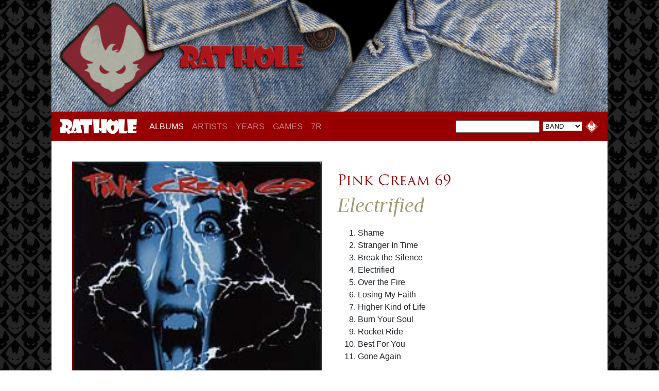

--- FILE ---
content_type: text/html
request_url: https://www.rathole.com/ALBUMS/cd.asp?id=476
body_size: 11316
content:
<html xmlns="http://www.w3.org/1999/xhtml"
      xmlns:og="http://ogp.me/ns#"
      xmlns:fb="http://www.facebook.com/2008/fbml"><head>
<title>Pink Cream 69 - Electrified - RATHOLE.com</title>

    <meta property="og:title" content="Electrified by Pink Cream 69"/>
    <meta property="og:type" content="album"/>
    <meta property="og:url" content="http://www.rathole.com/search/album.asp?id=476"/>
    <meta property="og:image" content="/ALBUMS/-covers/476.jpg"/>
    <meta property="og:site_name" content="RATHOLE.com"/>
    <meta property="fb:admins" content="USER_ID"/>


<meta name="viewport" content="width=device-width, initial-scale=1">

<link rel="SHORTCUT ICON" href="favicon.ico">
<link rel="stylesheet" href="https://use.typekit.net/smi0dfu.css">
<link href="/-css/RATHOLE-2021.css" rel="stylesheet" type="text/css">
<!-- Bootstrap -->
<link href="/-css/bootstrap-4.4.1.css" rel="stylesheet">

</head>

  <body>
  <div class="container"><!-- PAGE --><div class="container"><!-- PAGE -->


<!-- HEADER --------------------------------->
<div class="rathole-header">
<IMG SRC='/-headers2/rathole19.jpg' width='1200' height='242' border='0'  class='img-fluid'>
</div><!-- HEADER --><!-- NAV BAR --------------------------------->
<nav class="navbar navbar-expand-lg navbar-dark" style="z-index: 100; background-color: #980000;"> <a class="navbar-brand" href="/"><img src="/-images/RATHOLE-type.png" alt="RATHOLE" width="150" class="img-fluid" /></a>
  <button class="navbar-toggler" type="button" data-toggle="collapse" data-target="#navbarSupportedContent1" aria-controls="navbarSupportedContent1" aria-expanded="false" aria-label="Toggle navigation"> <span class="navbar-toggler-icon"></span> </button>
  <div class="collapse navbar-collapse" id="navbarSupportedContent1" align="center" style="line-height: 16px; background-color: 3980000;">
    <ul class="navbar-nav mr-auto">
      <li class="nav-item active"> <a class="nav-link" href="/ALBUMS/">ALBUMS<span class="sr-only">(current)</span></a> </li>
      <li class="nav-item"> <a class="nav-link" href="/ARTISTS/">ARTISTS</a> </li>
      <li class="nav-item"> <a class="nav-link" href="/YEARS/">YEARS</a> </li>
      <li class="nav-item"> <a class="nav-link" href="/GAMES/">GAMES</a> </li>
     <!-- <li class="nav-item"> <a class="nav-link" href="/MERCH/">MERCH</a> </li> -->
      <li class="nav-item"> <a class="nav-link" href="/7RAVENS/">7R</a> </li>

    </ul>

<div class="nav-search"><!-- SEARCH CODE BY JEFF -->
	<script language="javascript">
		// SEARCH CODE BY JEFF
		function SearchData (in_Criteria, in_Value) {
			document.location.href = '/ALBUMS/results.asp?' + in_Criteria + '=' + document.searchform.SearchValue.value;	
		}
	</script>
    
    <table width="100" cellspacing="0" cellpadding="3" border="0">
    <form name="searchform" onsubmit="return false;">
    <tr>
    <td><input type="text" name="SearchValue" value="" class="nav-search-text" size="16"></td>
    <td>
	<select name="SearchCriteria" class="small">
		<option value="band" selected class="small">BAND</option>
		<option value="person" class="small">PERSON</option>
		<option value="album" class="small">ALBUM</option>
		<option value="song" class="small">SONG</option>
		<option value="label" class="small">LABEL</option>
        <option value="year" class="small">YEAR</option>
	</select>
	</td>

    <td>
    <input type="image" src="/-images/btn-1.gif" width="24" height="24" border="0" name="cmdSubmit" value="Search" onclick="SearchData(document.searchform.SearchCriteria.value, document.searchform.SearchCriteria.value)">
        </td>
    </tr>
    </form>
    </table>    
</div><!--nav-search-->


</div><!-- NAVBAR-COLLAPSE -->
</nav><!-- NAV BAR -->



  



<div class="container" style="background-color: #fff; padding: 40px; margin: 0px; "><!-- CONTENT -->


<!-- ERROR --------------------------------->






<!-- COVER & TRACKS --------------------------------->

<div class="row"><!--row1 -->
<div class="col-sm" align="center"><!--col-1.1 -->


<img src="-covers/476.jpg" width="500"  alt="Electrified cd cover" class="img-fluid" style="border: solid; border-width: 1px; border-color: #980000;">

<br><img src="/-images/clear.gif" width="280" height="20"><br>

<img src="/-images/rating_9.5.gif" width="500" class="img-fluid"><br>


</div><!--col-1.1 -->


<div class="col-sm"><!--col-1.2 -->

<h3 style="padding: 20px 0px 0px 0px"><a href="results.asp?band=Pink Cream 69">Pink Cream 69</a></h3>
<h1 style="padding-top: 0px">Electrified</h1>



<ol>
<li>Shame</li>


<li>Stranger In Time</li>


<li>Break the Silence</li>


<li>Electrified</li>


<li>Over the Fire</li>


<li>Losing My Faith</li>


<li>Higher Kind of Life</li>


<li>Burn Your Soul</li>


<li>Rocket Ride</li>


<li>Best For You</li>


<li>Gone Again</li>

      
</div><!--col-1.2 -->
</div><!--row1 -->
    





<!-- REVIEW --------------------------------->

<div class="row" style="padding-top: 30px"><!--row2 -->
<div class="col"><!--col-2.1 -->
<p style="text-align: justify" >

In a world that's gone gung-ho on the whole unplugged idea, it's good to see a cd named something in direct defiance of the whole crappy movement. All eleven tracks, whether it's the fast rocking Over the Fire, or the great ballad Gone Again, let you know that this band has, without a doubt, re-established it's focus on making near-perfect metal discs. And they are more than capable of doing it. PC69 made some fantastic music with Andi Deris, but the addition of David Readman on lead vocals opens up some avenues that they couldn't take before. If they continue down the path they've started with Electrified this band will definitely be one of my favorites. --<a href="mailto:scott@rathole.com">Scott</a>

		

</p>
</div><!--col-2.1 -->
</div><!--row2 -->
  
  
  
  
  
  
<!-- CREDITS --------------------------------->

<div class="row"><!--row3-->
   
<div class="col-sm" align="center" style="padding: 30px"><!--BAND MEMBERS -->
<h3 align="center">BAND<br>INFORMATION</h3>
    



<div class="row" style="border-top: solid; border-bottom: solid; border-color:#8d864a; border-width: .5px; ">
<div class="col" align="right" style="background-color: #f7f7f7; color: #8d864a; padding: 0px;">VOCALS:</div>
<div class="col" align="left"><a href='results.asp?person=David+Readman'>David Readman</a><br></div>
</div>


<div class="row" style="border-bottom: solid; border-color:#8d864a; border-width: .5px; ">
<div class="col" align="right" style="background-color: #f7f7f7; color: #8d864a; padding: 0px;">GUITAR:</div>
<div class="col" align="left"><a href='results.asp?person=Alfred+Koffler'>Alfred Koffler</a><br></div>
</div>


<div class="row" style="border-bottom: solid; border-color:#8d864a; border-width: .5px; ">
<div class="col" align="right" style="background-color: #f7f7f7; color: #8d864a; padding: 0px;">BASS:</div>
<div class="col" align="left"><a href='results.asp?person=Dennis+Ward'>Dennis Ward</a><br></div>
</div>


<div class="row" style="border-bottom: solid; border-color:#8d864a; border-width: .5px; ">
<div class="col" align="right" style="background-color: #f7f7f7; color: #8d864a; padding: 0px;">DRUMS:</div>
<div class="col" align="left"><a href='results.asp?person=Kosta+Zafiriou'>Kosta Zafiriou</a><br></div>
</div>   


<div class="row" style="border-bottom: solid; border-color:#8d864a; border-width: .5px; ">
<div class="col" align="right" style="background-color: #f7f7f7; color: #8d864a; padding: 0px;">GUESTS:</div>
<div class="col" align="left"><a href='results.asp?person=D%2EC%2E+Cooper'>D.C. Cooper</a><br><a href='results.asp?person=Ralf+Sheepers'>Ralf Sheepers</a><br></div>
</div>   



</div><!--band-members -->


    
<div class="col-sm" align="center" style="padding: 30px"><!--RECORDING INFO --> 
<h3 align="center">RECORDING<br>INFORMATION</h3>
    




<div class="row" style="border-top: solid; border-bottom: solid; border-color:#8d864a; border-width: .5px; ">

<div class="col" style="background-color: #f7f7f7; color: #8d864a; padding: 0px;" align="right">RECORD LABEL:</div>
<div class="col" align="left"><a href='results.asp?label=High+Gain+Records'>High Gain Records</a><br></div>
</div>


<div class="row" style="border-bottom: solid; border-color:#8d864a; border-width: .5px; ">
<div class="col" style="background-color: #f7f7f7; color: #8d864a; padding: 0px;" align="right">PRODUCED BY:</div>
<div class="col" align="left"><a href='results.asp?person=Dennis+Ward'>Dennis Ward</a><br></div>
</div>


<div class="row" style="border-bottom: solid; border-color:#8d864a; border-width: .5px; margin-bottom: 20px ">
<div class="col" style="background-color: #f7f7f7; color: #8d864a; padding: 0px;" align="right">RELEASE YEAR:</div>
<div class="col" align="left"><a href='results.asp?year=1998'>1998</a><br></div>
</div>


<div class="row">
<div class="container" style="padding: 0px">
 <form method="post" action="CD.asp?id=476">
<!-- VOTING MECHANISM HERE -->	
<div class="rating2"><table width="100%" height="35" border="0" cellspacing="0" cellpadding="3"><tr><td class="rating3" align="right"><span style="color: #8d864a; text-transform: uppercase;">Average Visitor Rating</span></td><td align="center" class="rating4" width="40px">9.4</td></tr></table></div><div class="rating2"><table width="100%" height="35" border="0" cellspacing="0" cellpadding="3" bgcolor="#9e9970"><tr><td align="right" class="rating3"><select name=a_476><option value=""selected>-Your Rating-</option><option value="2">1.0</option><option value="3">1.5</option><option value="4">2.0</option><option value="5">2.5</option><option value="6">3.0</option><option value="7">3.5</option><option value="8">4.0</option><option value="9">4.5</option><option value="10">5.0</option><option value="11">5.5</option><option value="12">6.0</option><option value="13">6.5</option><option value="14">7.0</option><option value="15">7.5</option><option value="16">8.0</option><option value="17">8.5</option><option value="18">9.0</option><option value="19">9.5</option><option value="20">10</option></select></td><td align="center" width="40px"><input type="image" src="/-images/btn-1.gif" height="24" width="24" id="image1" name="image1" border="0"></td></tr></table></div>	
</form>
</div>
</div>


</div><!--recording info -->    
    
</div><!--row3 -->

</div><!-- content -->





<!-- LYRIC --------------------------------->





<div class="lyrics-section" style="margin: 0px" ><!-- LYRIC -->

<div class="row">

<div class="col-md-auto" style="padding: 0px 50px 0px 50px">
<div align="center">
<div class="lyrics-logo">
<a href="/GAMES/lyrics.asp?id=2781">
NAME THAT TUNE<br>
<span style="font-size:13px;">WHAT SONG IS THAT FROM?</span>
</a>
</div><!--lyrics-logo-->
</div>
</div>

<div class="col" style="padding: 0px 0px 0px 50px">

<div class="lyrics-text">
&#8220;Show no mercy.  Mercy we deny.&#8221;
</div><!--lyrics-text-->
</div>

    
  </div><!--row1 -->

</div><!-- LYRIC --><!-- BOTTOM --------------------------------->
<div class="bottom"><!-- BOTTOM -->
&copy; 1998 - 2026 RATHOLE.com
</div><!--bottom-->



</div><!-- PAGE -->


<!-- jQuery (necessary for Bootstrap's JavaScript plugins) --> 
	<script src="/-js/jquery-3.4.1.min.js"></script>

	<!-- Include all compiled plugins (below), or include individual files as needed -->
	<script src="/-js/popper.min.js"></script> 
	<script src="/-js/bootstrap-4.4.1.js"></script>
  </body>
</html>